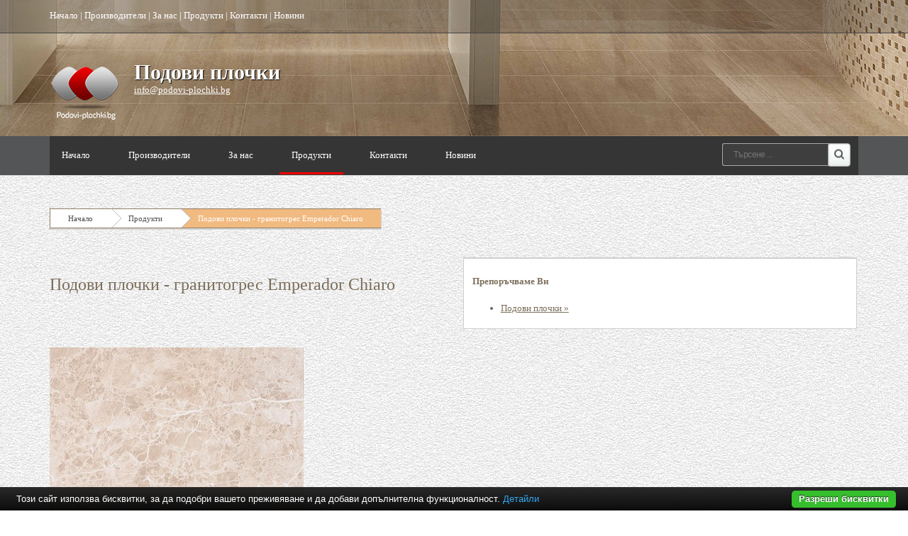

--- FILE ---
content_type: text/html; charset=UTF-8
request_url: https://www.podovi-plochki.bg/%D0%BF%D0%BE%D0%B4%D0%BE%D0%B2%D0%B8-%D0%BF%D0%BB%D0%BE%D1%87%D0%BA%D0%B8-%D0%B3%D1%80%D0%B0%D0%BD%D0%B8%D1%82%D0%BE%D0%B3%D1%80%D0%B5%D1%81-emperador-chiaro
body_size: 3814
content:
<!DOCTYPE html PUBLIC "-//W3C//DTD XHTML 1.0 Transitional//EN" "http://www.w3.org/TR/xhtml1/DTD/xhtml1-transitional.dtd">
<html lang="bg">
<head>
<meta http-equiv="Content-Type" content="text/html; charset=utf-8">
<meta name="language" content="bg">
<title>Подови плочки - гранитогрес Emperador Chiaro</title>
<meta name="keywords" content="">
<meta name="description" content="Испански калибровани подови плочки - гранитогрес Emperador Chiaro.">
<meta name="robots" content="index, follow">
<meta name="googlebot" content="index, follow">
<link rel="stylesheet" href="/css/jqueryui/jquery-ui-1.10.3.custom.css" type="text/css">
<link rel="stylesheet" href="/core/css/ui.notify.css" type="text/css">
<link rel="stylesheet" href="/core/css/showLoading.css" type="text/css">
<link rel="stylesheet" href="/css/fancybox/jquery.fancybox.css" type="text/css">
<link rel="stylesheet" href="/css/fancybox/jquery.fancybox-buttons.css" type="text/css">
<link rel="stylesheet" href="/default/css/normalize.css" type="text/css">
<link rel="stylesheet" href="/default/css/styles.css?ver=2.5" type="text/css">
<link href="https://fonts.googleapis.com/css?family=Open+Sans:400,700,800,300&amp;subset=latin,cyrillic" rel="stylesheet" type="text/css">
<!--[if IE 8]>
                    <link rel="stylesheet" href="/css/ie8.css" type="text/css"/>
                   <![endif]--><link rel="shortcut icon" type="image/vnd.microsoft.icon" href="favicon.ico">
<link rel="apple-touch-icon" href="/default/images/favicon.png">
<script type="text/javascript" src="/js/jquery-1.10.2.min.js"></script><script type="text/javascript" src="/js/jquery-ui-1.10.3.custom.min.js"></script><script type="text/javascript" src="/core/js/jquery.platform.js"></script><script type="text/javascript" src="/core/js/compatibility.js" async="async"></script><script type="text/javascript" src="/core/js/jquery.notify.min.js?ver=1.2"></script><script type="text/javascript" src="/core/js/jquery.showLoading.min.js?ver=1.2"></script><script type="text/javascript" src="/js/jquery.ui.shopping-cart.js?ver=1.2"></script><script type="text/javascript" src="/js/jquery.fancybox.js?ver=1.2"></script><script type="text/javascript" src="/js/page/products.js?ver=1.2"></script><script type="text/javascript" src="/js/jquery.fancybox-buttons.js?ver=1.2"></script><script type="text/javascript" src="/js/page/category-subcats-directbuy.js?ver=1.2"></script><script type="text/javascript">
                    $(document).ready(function() {
                        $.platform.params.debug = '0';
                        $.platform.params.base_url = 'https://www.podovi-plochki.bg/';
                        $.platform.params.page_url = 'https://www.podovi-plochki.bg/подови-плочки-гранитогрес-emperador-chiaro';
                        $.platform.params.page_url_with_params = 'https://www.podovi-plochki.bg/подови-плочки-гранитогрес-emperador-chiaro';
                        $.platform.params.dialog_width = '740';
                        $.platform.params.disable_form_changes_confirmations = '1';
                        $.platform.params.page = 'products';
                        $.platform.params.env = 'www';
                        $.platform.params.site_id = '22';
                        $.platform.params.profile_panel_url = 'my.tradeon.net';
                        $.platform.params.shopping_cart_redirect = '1';
                        $.platform.params.url = 'products/91/3855';
                        $.platform.voc.ok = 'Добре';
                        

                        });
                </script><script type="text/javascript" src="/js/jQuery.BlackAndWhite.js" async="async"></script><script type="text/javascript" src="/js/init.js"></script><style type="text/css">

                    /* Define primary font and text color */

                    body {
                        font-family: tahoma;
                        color: #636363;
                    }

                    a {
                        color: #7c6e5b;
                    }

                    h1, h2, h3, h4, h5, h6 {
                        color: #7c6e5b;
                    }

                    /* Define primary color classes */
                    .color-buttons {
                        color: #f1ba81 !important;
                    }

                    .color-title {
                        color: #7c6e5b !important;
                    }

                    .color-buttons-bg {
                        background-color: #f1ba81 !important;
                    }

                    .color-active-hover:hover {
                        color:  #ff2149 !important;
                    }

                    .color-buttons-bg-hover:hover {
                        background-color: #f1ba81 !important;
                    }

                    .color-active-border-hover:hover {
                        border-color: #f1ba81 !important;
                    }

                    .color-active-border-top-hover:hover {
                        border-top-color: #f1ba81 !important;
                    }

                    .color-active-bg-hover:hover {
                        background-color: #ff2149 !important;
                    }

                    .color-active {
                        color: #ff2149 !important;
                    }

                    .color-neutral-bg {
                        background-color: #fff5e8 !important;
                    }

                    .color-neutral-bg-hover:hover {
                        background-color: #fff5e8 !important;
                    }

                    .color-buttons-border {
                        border-color: #f1ba81 !important;
                    }

                    .color-borders-border {
                        border-color: #917f68 !important;
                    }

                    .color-borders {
                        color: #917f68 !important;
                    }

                    .color-borders-bg {
                        background-color: #917f68 !important;
                    }

                    .button1.primary {
                        background-color: #f1ba81 !important;
                        box-shadow: 0 4px 0 #ff2149 !important;
                    }

                    .button1.primary:hover {
                        background-color: #ff2149 !important;
                    }

                    .button-buy a, .cart-full .footer a.order {
                        background-color: #f1ba81 !important;
                        border-color: #ff2149 !important;
                    }

                    .button-buy a:hover, .cart-full .footer a.order:hover {
                        background-color: #ff2149 !important;
                    }

                    #slidshow div.slide-navi span.cycle-pager-active {
                        background-color: #f1ba81 !important;
                    }

                    
                        #header {background-image: url('https://www.podovi-plochki.bg/media_images/users/4/template_images/20141112_115236_4677.jpg');}
                    
                        body {background-image: url('https://www.podovi-plochki.bg/media_images/users/4/template_images/20141210_094121_2474.jpg');}
                    
                        body {background-color: #ffffff}
                    
                        #footer .foot-blocks {background-color: #ffffff}
                    

                    nav.menu3 {border-color: #fe0000}
                    nav.menu1 ul li a.current-page, nav.menu1 ul li a:hover {border-color: #fe0000}

                    /** Outut custom CSS declarations **/
                    </style>
</head>
<body>
<div id="wrapper" class="bigFooter ">
<header id="header"><div id="topmenu"><div class="wrap"><div class="top-menu">
<a href="/">Начало</a>
                                                | <a href="/производители" title="Производители" id="top-menu-1">Производители</a>
                                                | <a href="/за-нас.html" title="За нас" id="top-menu-2">За нас</a>
                                                | <a href="/продукти.html" title="Продукти" id="top-menu-3">Продукти</a>
                                                | <a href="/контакти.html" title="Контакти" id="top-menu-4">Контакти</a>
                                                | <a href="/новини.html" title="Новини" id="top-menu-5">Новини</a>
</div></div></div>
<div id="slogan" class="wrap bottom">
<a class="logo" href="/" alt="Подови плочки"><img src="https://www.podovi-plochki.bg/media_images/users/4/template_images/w250/20141210_092902_5411.png" alt="Подови плочки"></a><h1><a href="/">Подови плочки</a></h1>
<p><a class="email" href="/cdn-cgi/l/email-protection#e980878f86a999868d869f80c49985868a818280c78b8e"><span class="__cf_email__" data-cfemail="4a23242c250a3a252e253c23673a26252922212364282d">[email&#160;protected]</span></a></p>
</div></header><nav id="nav" class="menu1"><div class="wrap">
<ul>
<li><a href="/">Начало</a></li>
<li><a href="/производители" title="Производители">Производители</a></li>
<li><a href="/за-нас.html" title="За нас">За нас</a></li>
<li><a class="current-page" href="/продукти.html" title="Продукти">Продукти</a></li>
<li><a href="/контакти.html" title="Контакти">Контакти</a></li>
<li><a href="/новини.html" title="Новини">Новини</a></li>
</ul>
<form class="top-search" action="/search" method="get">
<input type="text" required="" class="search" name="q" placeholder="Търсене ..."><input type="submit" value="Search" class="search-btn">
</form>
</div></nav><section id="content" class="wrap"><div class="page-container" id="page_products">
<div class="path color-borders-border">
<a class="home color-borders-border" title="Начало" href="/">Начало</a><a class="color-borders-border" title="Продукти" href="/продукти.html">Продукти</a><a class="current-page color-buttons-bg color-borders-border" title="Подови плочки - гранитогрес Emperador Chiaro" href="/">Подови плочки - гранитогрес Emperador Chiaro</a>
</div>
<div class="cols-two">
<div class="col" style="background:none;border:none;"><h2 class="page-title cat">Подови плочки - гранитогрес Emperador Chiaro</h2></div>
<div class="col">								<div>
									<h4>Препоръчваме Ви</h4>
									<ul class="thumbnail-gallery flickr-feed">
										<li><a href="https://baniastil.com/подови-плочки" title="Подови плочки">Подови плочки &raquo;</a></li>
									</ul>
								</div></div>
</div>
<a class="fancybox" href="https://www.podovi-plochki.bg/media_images/users/4/categories/3855/images/20160512_122950_8794.jpg"><p><img src="https://www.podovi-plochki.bg/media_images/users/4/categories/3855/images/w358/20160512_122950_8794.jpg"></p></a><ul class="products subcsts-directbuy" data-sort-id="portfolio">
<h3>Гранитогрес с размери 59x59см</h3>
<div class="columns products shadow"><div class="col product-block color-borders-border">
<span class="show-product"><div class="image-wrap"><a class="fancybox" href="/media_images/users/4/categories/3856/products/13398/20160512_123037_6007.jpg"><img src="/media_images/users/4/categories/3856/products/13398/170x200sc/20160512_123037_6007.jpg" alt="Emperador Chiaro"></a></div></span><div class="color-borders-border"><h2 class="product-name-subcat"><span class="color-title" href="/подови-плочки-гранитогрес-emperador-chiaro/гранитогрес-с-размери-59x59см/emperador-chiaro.html" title="Emperador Chiaro">Emperador Chiaro</span></h2></div>
</div></div>
<div class="clear"></div>
</ul>
<p class="cat-description">Испански калибровани подови плочки - гранитогрес Emperador Chiaro.</p>
</div></section><div id="push" class="big"></div>
</div>
<footer id="footer" class="big"><div class="foot-blocks color-borders-border"><div class="wrap">
<div class="block color-active-border-top-hover color-borders-border">
<h6>Най-нови продукти</h6>
<ul class="products latests">
<li class="color-active-border-hover color-borders-border"><a href="/гранитогрес-колекция-montblanc/модел-гранитогрес-4545см/montblanc-pearl.html" title="Montblanc Pearl"><span class="image-wrap"><img src="/media_images/users/4/categories/19421/products/35728/170x200sc/20180810_154633_3176.jpg" alt="Montblanc Pearl"></span>Montblanc Pearl</a></li>
<li class="color-active-border-hover color-borders-border"><a href="/гранитогрес-колекция-montblanc/модел-гранитогрес-4545см/montblanc-antracita.html" title="Montblanc Antracita"><span class="image-wrap"><img src="/media_images/users/4/categories/19421/products/35729/170x200sc/20180810_154737_6939.jpg" alt="Montblanc Antracita"></span>Montblanc Antracita</a></li>
<li class="color-active-border-hover color-borders-border"><a href="/плочки-за-под-гранитогрес-oxido-negro/модел-гранитогрес-3030см/tesela-oxido-negro.html" title="Tesela Oxido Negro"><span class="image-wrap"><img src="/media_images/users/4/categories/19424/products/35732/170x200sc/20180810_160736_8989.jpg" alt="Tesela Oxido Negro"></span>Tesela Oxido Negro</a></li>
</ul>
</div>
<div class="block centerblock color-active-border-top-hover color-borders-border">
<h6>Препоръчваме Ви</h6>
<div class="vertical-menu cat-menu"><ul class="menu">
<li class="color-borders-border"><a class="color-active-hover" href="/гранитогрес-подови-плочки-lotus-black-rect." title="Гранитогрес - подови плочки Lotus Black Rect.">Гранитогрес - подови плочки Lotus Black Rect.</a></li>
<li class="color-borders-border"><a class="color-active-hover" href="/калиброван-гранитогрес-серия-onice-gold" title="Калиброван гранитогрес серия - Onice Gold">Калиброван гранитогрес серия - Onice Gold</a></li>
<li class="color-borders-border"><a class="color-active-hover" href="/гранитогрес-с-матирано-покритие-origen" title="Гранитогрес с матирано покритие Origen">Гранитогрес с матирано покритие Origen</a></li>
<li class="color-borders-border"><a class="color-active-hover" href="/подови-плочки-тип-гранитогрес-tucson" title="Подови плочки тип гранитогрес - Tucson">Подови плочки тип гранитогрес - Tucson</a></li>
<li class="color-borders-border"><a class="color-active-hover" href="/гранитогрес-колекция-montblanc" title="Гранитогрес - колекция Montblanc">Гранитогрес - колекция Montblanc</a></li>
<li class="color-borders-border"><a class="color-active-hover" href="/плочки-за-под-гранитогрес-oxido-negro" title="Плочки за под - гранитогрес Oxido Negro">Плочки за под - гранитогрес Oxido Negro</a></li>
</ul></div>
</div>
<div class="block lastbig color-active-border-top-hover color-borders-border">
<h6>Най-нови продукти</h6>
<ul class="products latests">
<li class="color-active-border-hover color-borders-border"><a href="/подови-плочки-тип-гранитогрес-tucson/модел-гранитогрес-33.3х33.3см/tucson-sand.html" title="Tucson Sand"><span class="image-wrap"><img src="/media_images/users/4/categories/19418/products/35724/170x200sc/20180810_151649_9223.jpg" alt="Tucson Sand"></span>Tucson Sand</a></li>
<li class="color-active-border-hover color-borders-border"><a href="/гранитогрес-колекция-montblanc/декорни-плочки-4545см/decor-montblanc-pearl.html" title="Decor Montblanc Pearl"><span class="image-wrap"><img src="/media_images/users/4/categories/19420/products/35726/170x200sc/20180810_154147_5688.jpg" alt="Decor Montblanc Pearl"></span>Decor Montblanc Pearl</a></li>
<li class="color-active-border-hover color-borders-border"><a href="/гранитогрес-колекция-montblanc/модел-гранитогрес-4545см/montblanc-paja.html" title="Montblanc Paja"><span class="image-wrap"><img src="/media_images/users/4/categories/19421/products/35727/170x200sc/20180810_154535_1522.jpg" alt="Montblanc Paja"></span>Montblanc Paja</a></li>
</ul>
</div>
</div></div>
<nav class="footnav color-borders-border"><div class="wrap"><ul>
<li><a href="/производители" title="Производители">Производители</a></li>
<li><a href="/за-нас.html" title="За нас">За нас</a></li>
<li><a href="/продукти.html" title="Продукти">Продукти</a></li>
<li><a href="/новини.html" title="Новини">Новини</a></li>
</ul></div></nav><div class="ruler"></div></footer><script data-cfasync="false" src="/cdn-cgi/scripts/5c5dd728/cloudflare-static/email-decode.min.js"></script><script type="text/javascript" src="/core/js/brand-select.js" async="async"></script><script type="text/javascript" src="/core/js/paging.js" async="async"></script><script src="/default/vendor/cookie-bar/cookiebar-latest.js?forceLang=bg"></script><div>
	<div class="infobox" style="margin:0;">
		<div class="columns">
			<div style="text-align:center;">
			<p>Най-големият избор и промоционални цени на <a href="https://baniastil.com/подови-плочки" title="Подови плочки">подови плочки</a></p>	
			</div>
		</div>
	</div>
</div><script defer src="https://static.cloudflareinsights.com/beacon.min.js/vcd15cbe7772f49c399c6a5babf22c1241717689176015" integrity="sha512-ZpsOmlRQV6y907TI0dKBHq9Md29nnaEIPlkf84rnaERnq6zvWvPUqr2ft8M1aS28oN72PdrCzSjY4U6VaAw1EQ==" data-cf-beacon='{"version":"2024.11.0","token":"c3fcf39a5d38431ca300c9c16a38b8cd","r":1,"server_timing":{"name":{"cfCacheStatus":true,"cfEdge":true,"cfExtPri":true,"cfL4":true,"cfOrigin":true,"cfSpeedBrain":true},"location_startswith":null}}' crossorigin="anonymous"></script>
</body>
</html>
